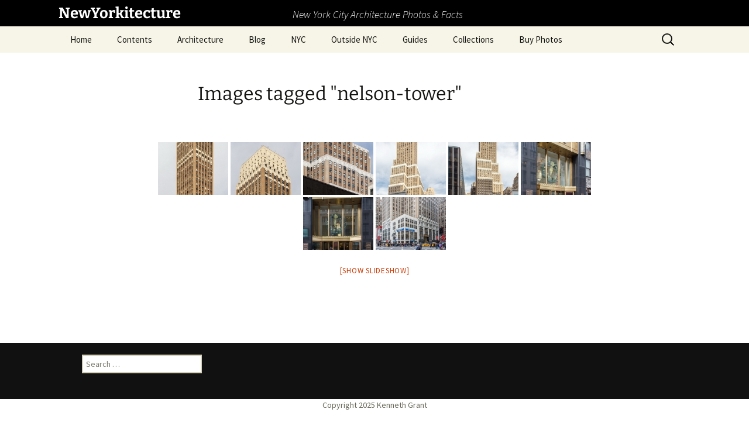

--- FILE ---
content_type: text/html; charset=UTF-8
request_url: https://www.newyorkitecture.com/ngg_tag/nelson-tower/nggallery/thumbnails
body_size: 16885
content:
<!DOCTYPE html>
<html lang="en-US">
<head>
	<meta charset="UTF-8">
	<meta name="viewport" content="width=device-width, initial-scale=1.0">
	<title>Nelson Tower | Picture tag | NewYorkitecture</title>
	<link rel="profile" href="https://gmpg.org/xfn/11">
	<link rel="pingback" href="https://www.newyorkitecture.com/xmlrpc.php">
	<meta name='robots' content='max-image-preview:large' />
<link rel='dns-prefetch' href='//www.newyorkitecture.com' />
<link rel='dns-prefetch' href='//cdn.jsdelivr.net' />
<link rel='dns-prefetch' href='//stats.wp.com' />
<link rel='dns-prefetch' href='//v0.wordpress.com' />
<link rel="alternate" type="application/rss+xml" title="NewYorkitecture &raquo; Feed" href="https://www.newyorkitecture.com/feed/" />
<link rel="alternate" type="application/rss+xml" title="NewYorkitecture &raquo; Comments Feed" href="https://www.newyorkitecture.com/comments/feed/" />
<link rel="alternate" type="application/rss+xml" title="NewYorkitecture &raquo; Nelson Tower Picture tag Feed" href="https://www.newyorkitecture.com/ngg_tag/nelson-tower/feed/" />
<link rel="alternate" title="oEmbed (JSON)" type="application/json+oembed" href="https://www.newyorkitecture.com/wp-json/oembed/1.0/embed?url" />
<link rel="alternate" title="oEmbed (XML)" type="text/xml+oembed" href="https://www.newyorkitecture.com/wp-json/oembed/1.0/embed?url&#038;format=xml" />
		<!-- This site uses the Google Analytics by MonsterInsights plugin v9.11.1 - Using Analytics tracking - https://www.monsterinsights.com/ -->
							<script src="//www.googletagmanager.com/gtag/js?id=G-PT14LTSHWN"  data-cfasync="false" data-wpfc-render="false" async></script>
			<script data-cfasync="false" data-wpfc-render="false">
				var mi_version = '9.11.1';
				var mi_track_user = true;
				var mi_no_track_reason = '';
								var MonsterInsightsDefaultLocations = {"page_location":"https:\/\/www.newyorkitecture.com\/ngg_tag\/nelson-tower\/"};
								if ( typeof MonsterInsightsPrivacyGuardFilter === 'function' ) {
					var MonsterInsightsLocations = (typeof MonsterInsightsExcludeQuery === 'object') ? MonsterInsightsPrivacyGuardFilter( MonsterInsightsExcludeQuery ) : MonsterInsightsPrivacyGuardFilter( MonsterInsightsDefaultLocations );
				} else {
					var MonsterInsightsLocations = (typeof MonsterInsightsExcludeQuery === 'object') ? MonsterInsightsExcludeQuery : MonsterInsightsDefaultLocations;
				}

								var disableStrs = [
										'ga-disable-G-PT14LTSHWN',
									];

				/* Function to detect opted out users */
				function __gtagTrackerIsOptedOut() {
					for (var index = 0; index < disableStrs.length; index++) {
						if (document.cookie.indexOf(disableStrs[index] + '=true') > -1) {
							return true;
						}
					}

					return false;
				}

				/* Disable tracking if the opt-out cookie exists. */
				if (__gtagTrackerIsOptedOut()) {
					for (var index = 0; index < disableStrs.length; index++) {
						window[disableStrs[index]] = true;
					}
				}

				/* Opt-out function */
				function __gtagTrackerOptout() {
					for (var index = 0; index < disableStrs.length; index++) {
						document.cookie = disableStrs[index] + '=true; expires=Thu, 31 Dec 2099 23:59:59 UTC; path=/';
						window[disableStrs[index]] = true;
					}
				}

				if ('undefined' === typeof gaOptout) {
					function gaOptout() {
						__gtagTrackerOptout();
					}
				}
								window.dataLayer = window.dataLayer || [];

				window.MonsterInsightsDualTracker = {
					helpers: {},
					trackers: {},
				};
				if (mi_track_user) {
					function __gtagDataLayer() {
						dataLayer.push(arguments);
					}

					function __gtagTracker(type, name, parameters) {
						if (!parameters) {
							parameters = {};
						}

						if (parameters.send_to) {
							__gtagDataLayer.apply(null, arguments);
							return;
						}

						if (type === 'event') {
														parameters.send_to = monsterinsights_frontend.v4_id;
							var hookName = name;
							if (typeof parameters['event_category'] !== 'undefined') {
								hookName = parameters['event_category'] + ':' + name;
							}

							if (typeof MonsterInsightsDualTracker.trackers[hookName] !== 'undefined') {
								MonsterInsightsDualTracker.trackers[hookName](parameters);
							} else {
								__gtagDataLayer('event', name, parameters);
							}
							
						} else {
							__gtagDataLayer.apply(null, arguments);
						}
					}

					__gtagTracker('js', new Date());
					__gtagTracker('set', {
						'developer_id.dZGIzZG': true,
											});
					if ( MonsterInsightsLocations.page_location ) {
						__gtagTracker('set', MonsterInsightsLocations);
					}
										__gtagTracker('config', 'G-PT14LTSHWN', {"forceSSL":"true"} );
										window.gtag = __gtagTracker;										(function () {
						/* https://developers.google.com/analytics/devguides/collection/analyticsjs/ */
						/* ga and __gaTracker compatibility shim. */
						var noopfn = function () {
							return null;
						};
						var newtracker = function () {
							return new Tracker();
						};
						var Tracker = function () {
							return null;
						};
						var p = Tracker.prototype;
						p.get = noopfn;
						p.set = noopfn;
						p.send = function () {
							var args = Array.prototype.slice.call(arguments);
							args.unshift('send');
							__gaTracker.apply(null, args);
						};
						var __gaTracker = function () {
							var len = arguments.length;
							if (len === 0) {
								return;
							}
							var f = arguments[len - 1];
							if (typeof f !== 'object' || f === null || typeof f.hitCallback !== 'function') {
								if ('send' === arguments[0]) {
									var hitConverted, hitObject = false, action;
									if ('event' === arguments[1]) {
										if ('undefined' !== typeof arguments[3]) {
											hitObject = {
												'eventAction': arguments[3],
												'eventCategory': arguments[2],
												'eventLabel': arguments[4],
												'value': arguments[5] ? arguments[5] : 1,
											}
										}
									}
									if ('pageview' === arguments[1]) {
										if ('undefined' !== typeof arguments[2]) {
											hitObject = {
												'eventAction': 'page_view',
												'page_path': arguments[2],
											}
										}
									}
									if (typeof arguments[2] === 'object') {
										hitObject = arguments[2];
									}
									if (typeof arguments[5] === 'object') {
										Object.assign(hitObject, arguments[5]);
									}
									if ('undefined' !== typeof arguments[1].hitType) {
										hitObject = arguments[1];
										if ('pageview' === hitObject.hitType) {
											hitObject.eventAction = 'page_view';
										}
									}
									if (hitObject) {
										action = 'timing' === arguments[1].hitType ? 'timing_complete' : hitObject.eventAction;
										hitConverted = mapArgs(hitObject);
										__gtagTracker('event', action, hitConverted);
									}
								}
								return;
							}

							function mapArgs(args) {
								var arg, hit = {};
								var gaMap = {
									'eventCategory': 'event_category',
									'eventAction': 'event_action',
									'eventLabel': 'event_label',
									'eventValue': 'event_value',
									'nonInteraction': 'non_interaction',
									'timingCategory': 'event_category',
									'timingVar': 'name',
									'timingValue': 'value',
									'timingLabel': 'event_label',
									'page': 'page_path',
									'location': 'page_location',
									'title': 'page_title',
									'referrer' : 'page_referrer',
								};
								for (arg in args) {
																		if (!(!args.hasOwnProperty(arg) || !gaMap.hasOwnProperty(arg))) {
										hit[gaMap[arg]] = args[arg];
									} else {
										hit[arg] = args[arg];
									}
								}
								return hit;
							}

							try {
								f.hitCallback();
							} catch (ex) {
							}
						};
						__gaTracker.create = newtracker;
						__gaTracker.getByName = newtracker;
						__gaTracker.getAll = function () {
							return [];
						};
						__gaTracker.remove = noopfn;
						__gaTracker.loaded = true;
						window['__gaTracker'] = __gaTracker;
					})();
									} else {
										console.log("");
					(function () {
						function __gtagTracker() {
							return null;
						}

						window['__gtagTracker'] = __gtagTracker;
						window['gtag'] = __gtagTracker;
					})();
									}
			</script>
							<!-- / Google Analytics by MonsterInsights -->
		<style id='wp-img-auto-sizes-contain-inline-css'>
img:is([sizes=auto i],[sizes^="auto," i]){contain-intrinsic-size:3000px 1500px}
/*# sourceURL=wp-img-auto-sizes-contain-inline-css */
</style>
<style id='wp-emoji-styles-inline-css'>

	img.wp-smiley, img.emoji {
		display: inline !important;
		border: none !important;
		box-shadow: none !important;
		height: 1em !important;
		width: 1em !important;
		margin: 0 0.07em !important;
		vertical-align: -0.1em !important;
		background: none !important;
		padding: 0 !important;
	}
/*# sourceURL=wp-emoji-styles-inline-css */
</style>
<style id='wp-block-library-inline-css'>
:root{--wp-block-synced-color:#7a00df;--wp-block-synced-color--rgb:122,0,223;--wp-bound-block-color:var(--wp-block-synced-color);--wp-editor-canvas-background:#ddd;--wp-admin-theme-color:#007cba;--wp-admin-theme-color--rgb:0,124,186;--wp-admin-theme-color-darker-10:#006ba1;--wp-admin-theme-color-darker-10--rgb:0,107,160.5;--wp-admin-theme-color-darker-20:#005a87;--wp-admin-theme-color-darker-20--rgb:0,90,135;--wp-admin-border-width-focus:2px}@media (min-resolution:192dpi){:root{--wp-admin-border-width-focus:1.5px}}.wp-element-button{cursor:pointer}:root .has-very-light-gray-background-color{background-color:#eee}:root .has-very-dark-gray-background-color{background-color:#313131}:root .has-very-light-gray-color{color:#eee}:root .has-very-dark-gray-color{color:#313131}:root .has-vivid-green-cyan-to-vivid-cyan-blue-gradient-background{background:linear-gradient(135deg,#00d084,#0693e3)}:root .has-purple-crush-gradient-background{background:linear-gradient(135deg,#34e2e4,#4721fb 50%,#ab1dfe)}:root .has-hazy-dawn-gradient-background{background:linear-gradient(135deg,#faaca8,#dad0ec)}:root .has-subdued-olive-gradient-background{background:linear-gradient(135deg,#fafae1,#67a671)}:root .has-atomic-cream-gradient-background{background:linear-gradient(135deg,#fdd79a,#004a59)}:root .has-nightshade-gradient-background{background:linear-gradient(135deg,#330968,#31cdcf)}:root .has-midnight-gradient-background{background:linear-gradient(135deg,#020381,#2874fc)}:root{--wp--preset--font-size--normal:16px;--wp--preset--font-size--huge:42px}.has-regular-font-size{font-size:1em}.has-larger-font-size{font-size:2.625em}.has-normal-font-size{font-size:var(--wp--preset--font-size--normal)}.has-huge-font-size{font-size:var(--wp--preset--font-size--huge)}.has-text-align-center{text-align:center}.has-text-align-left{text-align:left}.has-text-align-right{text-align:right}.has-fit-text{white-space:nowrap!important}#end-resizable-editor-section{display:none}.aligncenter{clear:both}.items-justified-left{justify-content:flex-start}.items-justified-center{justify-content:center}.items-justified-right{justify-content:flex-end}.items-justified-space-between{justify-content:space-between}.screen-reader-text{border:0;clip-path:inset(50%);height:1px;margin:-1px;overflow:hidden;padding:0;position:absolute;width:1px;word-wrap:normal!important}.screen-reader-text:focus{background-color:#ddd;clip-path:none;color:#444;display:block;font-size:1em;height:auto;left:5px;line-height:normal;padding:15px 23px 14px;text-decoration:none;top:5px;width:auto;z-index:100000}html :where(.has-border-color){border-style:solid}html :where([style*=border-top-color]){border-top-style:solid}html :where([style*=border-right-color]){border-right-style:solid}html :where([style*=border-bottom-color]){border-bottom-style:solid}html :where([style*=border-left-color]){border-left-style:solid}html :where([style*=border-width]){border-style:solid}html :where([style*=border-top-width]){border-top-style:solid}html :where([style*=border-right-width]){border-right-style:solid}html :where([style*=border-bottom-width]){border-bottom-style:solid}html :where([style*=border-left-width]){border-left-style:solid}html :where(img[class*=wp-image-]){height:auto;max-width:100%}:where(figure){margin:0 0 1em}html :where(.is-position-sticky){--wp-admin--admin-bar--position-offset:var(--wp-admin--admin-bar--height,0px)}@media screen and (max-width:600px){html :where(.is-position-sticky){--wp-admin--admin-bar--position-offset:0px}}

/*# sourceURL=wp-block-library-inline-css */
</style><style id='global-styles-inline-css'>
:root{--wp--preset--aspect-ratio--square: 1;--wp--preset--aspect-ratio--4-3: 4/3;--wp--preset--aspect-ratio--3-4: 3/4;--wp--preset--aspect-ratio--3-2: 3/2;--wp--preset--aspect-ratio--2-3: 2/3;--wp--preset--aspect-ratio--16-9: 16/9;--wp--preset--aspect-ratio--9-16: 9/16;--wp--preset--color--black: #000000;--wp--preset--color--cyan-bluish-gray: #abb8c3;--wp--preset--color--white: #fff;--wp--preset--color--pale-pink: #f78da7;--wp--preset--color--vivid-red: #cf2e2e;--wp--preset--color--luminous-vivid-orange: #ff6900;--wp--preset--color--luminous-vivid-amber: #fcb900;--wp--preset--color--light-green-cyan: #7bdcb5;--wp--preset--color--vivid-green-cyan: #00d084;--wp--preset--color--pale-cyan-blue: #8ed1fc;--wp--preset--color--vivid-cyan-blue: #0693e3;--wp--preset--color--vivid-purple: #9b51e0;--wp--preset--color--dark-gray: #141412;--wp--preset--color--red: #bc360a;--wp--preset--color--medium-orange: #db572f;--wp--preset--color--light-orange: #ea9629;--wp--preset--color--yellow: #fbca3c;--wp--preset--color--dark-brown: #220e10;--wp--preset--color--medium-brown: #722d19;--wp--preset--color--light-brown: #eadaa6;--wp--preset--color--beige: #e8e5ce;--wp--preset--color--off-white: #f7f5e7;--wp--preset--gradient--vivid-cyan-blue-to-vivid-purple: linear-gradient(135deg,rgb(6,147,227) 0%,rgb(155,81,224) 100%);--wp--preset--gradient--light-green-cyan-to-vivid-green-cyan: linear-gradient(135deg,rgb(122,220,180) 0%,rgb(0,208,130) 100%);--wp--preset--gradient--luminous-vivid-amber-to-luminous-vivid-orange: linear-gradient(135deg,rgb(252,185,0) 0%,rgb(255,105,0) 100%);--wp--preset--gradient--luminous-vivid-orange-to-vivid-red: linear-gradient(135deg,rgb(255,105,0) 0%,rgb(207,46,46) 100%);--wp--preset--gradient--very-light-gray-to-cyan-bluish-gray: linear-gradient(135deg,rgb(238,238,238) 0%,rgb(169,184,195) 100%);--wp--preset--gradient--cool-to-warm-spectrum: linear-gradient(135deg,rgb(74,234,220) 0%,rgb(151,120,209) 20%,rgb(207,42,186) 40%,rgb(238,44,130) 60%,rgb(251,105,98) 80%,rgb(254,248,76) 100%);--wp--preset--gradient--blush-light-purple: linear-gradient(135deg,rgb(255,206,236) 0%,rgb(152,150,240) 100%);--wp--preset--gradient--blush-bordeaux: linear-gradient(135deg,rgb(254,205,165) 0%,rgb(254,45,45) 50%,rgb(107,0,62) 100%);--wp--preset--gradient--luminous-dusk: linear-gradient(135deg,rgb(255,203,112) 0%,rgb(199,81,192) 50%,rgb(65,88,208) 100%);--wp--preset--gradient--pale-ocean: linear-gradient(135deg,rgb(255,245,203) 0%,rgb(182,227,212) 50%,rgb(51,167,181) 100%);--wp--preset--gradient--electric-grass: linear-gradient(135deg,rgb(202,248,128) 0%,rgb(113,206,126) 100%);--wp--preset--gradient--midnight: linear-gradient(135deg,rgb(2,3,129) 0%,rgb(40,116,252) 100%);--wp--preset--gradient--autumn-brown: linear-gradient(135deg, rgba(226,45,15,1) 0%, rgba(158,25,13,1) 100%);--wp--preset--gradient--sunset-yellow: linear-gradient(135deg, rgba(233,139,41,1) 0%, rgba(238,179,95,1) 100%);--wp--preset--gradient--light-sky: linear-gradient(135deg,rgba(228,228,228,1.0) 0%,rgba(208,225,252,1.0) 100%);--wp--preset--gradient--dark-sky: linear-gradient(135deg,rgba(0,0,0,1.0) 0%,rgba(56,61,69,1.0) 100%);--wp--preset--font-size--small: 13px;--wp--preset--font-size--medium: 20px;--wp--preset--font-size--large: 36px;--wp--preset--font-size--x-large: 42px;--wp--preset--spacing--20: 0.44rem;--wp--preset--spacing--30: 0.67rem;--wp--preset--spacing--40: 1rem;--wp--preset--spacing--50: 1.5rem;--wp--preset--spacing--60: 2.25rem;--wp--preset--spacing--70: 3.38rem;--wp--preset--spacing--80: 5.06rem;--wp--preset--shadow--natural: 6px 6px 9px rgba(0, 0, 0, 0.2);--wp--preset--shadow--deep: 12px 12px 50px rgba(0, 0, 0, 0.4);--wp--preset--shadow--sharp: 6px 6px 0px rgba(0, 0, 0, 0.2);--wp--preset--shadow--outlined: 6px 6px 0px -3px rgb(255, 255, 255), 6px 6px rgb(0, 0, 0);--wp--preset--shadow--crisp: 6px 6px 0px rgb(0, 0, 0);}:where(.is-layout-flex){gap: 0.5em;}:where(.is-layout-grid){gap: 0.5em;}body .is-layout-flex{display: flex;}.is-layout-flex{flex-wrap: wrap;align-items: center;}.is-layout-flex > :is(*, div){margin: 0;}body .is-layout-grid{display: grid;}.is-layout-grid > :is(*, div){margin: 0;}:where(.wp-block-columns.is-layout-flex){gap: 2em;}:where(.wp-block-columns.is-layout-grid){gap: 2em;}:where(.wp-block-post-template.is-layout-flex){gap: 1.25em;}:where(.wp-block-post-template.is-layout-grid){gap: 1.25em;}.has-black-color{color: var(--wp--preset--color--black) !important;}.has-cyan-bluish-gray-color{color: var(--wp--preset--color--cyan-bluish-gray) !important;}.has-white-color{color: var(--wp--preset--color--white) !important;}.has-pale-pink-color{color: var(--wp--preset--color--pale-pink) !important;}.has-vivid-red-color{color: var(--wp--preset--color--vivid-red) !important;}.has-luminous-vivid-orange-color{color: var(--wp--preset--color--luminous-vivid-orange) !important;}.has-luminous-vivid-amber-color{color: var(--wp--preset--color--luminous-vivid-amber) !important;}.has-light-green-cyan-color{color: var(--wp--preset--color--light-green-cyan) !important;}.has-vivid-green-cyan-color{color: var(--wp--preset--color--vivid-green-cyan) !important;}.has-pale-cyan-blue-color{color: var(--wp--preset--color--pale-cyan-blue) !important;}.has-vivid-cyan-blue-color{color: var(--wp--preset--color--vivid-cyan-blue) !important;}.has-vivid-purple-color{color: var(--wp--preset--color--vivid-purple) !important;}.has-black-background-color{background-color: var(--wp--preset--color--black) !important;}.has-cyan-bluish-gray-background-color{background-color: var(--wp--preset--color--cyan-bluish-gray) !important;}.has-white-background-color{background-color: var(--wp--preset--color--white) !important;}.has-pale-pink-background-color{background-color: var(--wp--preset--color--pale-pink) !important;}.has-vivid-red-background-color{background-color: var(--wp--preset--color--vivid-red) !important;}.has-luminous-vivid-orange-background-color{background-color: var(--wp--preset--color--luminous-vivid-orange) !important;}.has-luminous-vivid-amber-background-color{background-color: var(--wp--preset--color--luminous-vivid-amber) !important;}.has-light-green-cyan-background-color{background-color: var(--wp--preset--color--light-green-cyan) !important;}.has-vivid-green-cyan-background-color{background-color: var(--wp--preset--color--vivid-green-cyan) !important;}.has-pale-cyan-blue-background-color{background-color: var(--wp--preset--color--pale-cyan-blue) !important;}.has-vivid-cyan-blue-background-color{background-color: var(--wp--preset--color--vivid-cyan-blue) !important;}.has-vivid-purple-background-color{background-color: var(--wp--preset--color--vivid-purple) !important;}.has-black-border-color{border-color: var(--wp--preset--color--black) !important;}.has-cyan-bluish-gray-border-color{border-color: var(--wp--preset--color--cyan-bluish-gray) !important;}.has-white-border-color{border-color: var(--wp--preset--color--white) !important;}.has-pale-pink-border-color{border-color: var(--wp--preset--color--pale-pink) !important;}.has-vivid-red-border-color{border-color: var(--wp--preset--color--vivid-red) !important;}.has-luminous-vivid-orange-border-color{border-color: var(--wp--preset--color--luminous-vivid-orange) !important;}.has-luminous-vivid-amber-border-color{border-color: var(--wp--preset--color--luminous-vivid-amber) !important;}.has-light-green-cyan-border-color{border-color: var(--wp--preset--color--light-green-cyan) !important;}.has-vivid-green-cyan-border-color{border-color: var(--wp--preset--color--vivid-green-cyan) !important;}.has-pale-cyan-blue-border-color{border-color: var(--wp--preset--color--pale-cyan-blue) !important;}.has-vivid-cyan-blue-border-color{border-color: var(--wp--preset--color--vivid-cyan-blue) !important;}.has-vivid-purple-border-color{border-color: var(--wp--preset--color--vivid-purple) !important;}.has-vivid-cyan-blue-to-vivid-purple-gradient-background{background: var(--wp--preset--gradient--vivid-cyan-blue-to-vivid-purple) !important;}.has-light-green-cyan-to-vivid-green-cyan-gradient-background{background: var(--wp--preset--gradient--light-green-cyan-to-vivid-green-cyan) !important;}.has-luminous-vivid-amber-to-luminous-vivid-orange-gradient-background{background: var(--wp--preset--gradient--luminous-vivid-amber-to-luminous-vivid-orange) !important;}.has-luminous-vivid-orange-to-vivid-red-gradient-background{background: var(--wp--preset--gradient--luminous-vivid-orange-to-vivid-red) !important;}.has-very-light-gray-to-cyan-bluish-gray-gradient-background{background: var(--wp--preset--gradient--very-light-gray-to-cyan-bluish-gray) !important;}.has-cool-to-warm-spectrum-gradient-background{background: var(--wp--preset--gradient--cool-to-warm-spectrum) !important;}.has-blush-light-purple-gradient-background{background: var(--wp--preset--gradient--blush-light-purple) !important;}.has-blush-bordeaux-gradient-background{background: var(--wp--preset--gradient--blush-bordeaux) !important;}.has-luminous-dusk-gradient-background{background: var(--wp--preset--gradient--luminous-dusk) !important;}.has-pale-ocean-gradient-background{background: var(--wp--preset--gradient--pale-ocean) !important;}.has-electric-grass-gradient-background{background: var(--wp--preset--gradient--electric-grass) !important;}.has-midnight-gradient-background{background: var(--wp--preset--gradient--midnight) !important;}.has-small-font-size{font-size: var(--wp--preset--font-size--small) !important;}.has-medium-font-size{font-size: var(--wp--preset--font-size--medium) !important;}.has-large-font-size{font-size: var(--wp--preset--font-size--large) !important;}.has-x-large-font-size{font-size: var(--wp--preset--font-size--x-large) !important;}
/*# sourceURL=global-styles-inline-css */
</style>

<style id='classic-theme-styles-inline-css'>
/*! This file is auto-generated */
.wp-block-button__link{color:#fff;background-color:#32373c;border-radius:9999px;box-shadow:none;text-decoration:none;padding:calc(.667em + 2px) calc(1.333em + 2px);font-size:1.125em}.wp-block-file__button{background:#32373c;color:#fff;text-decoration:none}
/*# sourceURL=/wp-includes/css/classic-themes.min.css */
</style>
<link rel='stylesheet' id='ngg_trigger_buttons-css' href='https://www.newyorkitecture.com/wp-content/plugins/nextgen-gallery/static/GalleryDisplay/trigger_buttons.css?ver=4.0.3' media='all' />
<link rel='stylesheet' id='photocrati-nextgen_pro_lightbox-0-css' href='https://www.newyorkitecture.com/wp-content/plugins/nextgen-gallery-pro/static/Lightbox/style.css?ver=4.0.3' media='all' />
<link rel='stylesheet' id='photocrati-nextgen_pro_lightbox-1-css' href='https://www.newyorkitecture.com/wp-content/plugins/nextgen-gallery-pro/static/Lightbox/theme/galleria.nextgen_pro_lightbox.css?ver=4.0.3' media='all' />
<link rel='stylesheet' id='fontawesome_v4_shim_style-css' href='https://www.newyorkitecture.com/wp-content/plugins/nextgen-gallery/static/FontAwesome/css/v4-shims.min.css?ver=0da3dde7529ffa6de6b319c63d53df71' media='all' />
<link rel='stylesheet' id='fontawesome-css' href='https://www.newyorkitecture.com/wp-content/plugins/nextgen-gallery/static/FontAwesome/css/all.min.css?ver=0da3dde7529ffa6de6b319c63d53df71' media='all' />
<link rel='stylesheet' id='ngg-pro-add-to-cart-css' href='https://www.newyorkitecture.com/wp-content/plugins/nextgen-gallery-pro/static/Commerce/AddToCartSidebar/style.css?ver=3.99.0' media='all' />
<link rel='stylesheet' id='animations.css-css' href='https://www.newyorkitecture.com/wp-content/plugins/nextgen-gallery-pro/static/Display/Animations/animate.min.css?ver=4.1.1' media='all' />
<link rel='stylesheet' id='nextgen_pagination_style-css' href='https://www.newyorkitecture.com/wp-content/plugins/nextgen-gallery/static/GalleryDisplay/pagination_style.css?ver=4.0.3' media='all' />
<link rel='stylesheet' id='nextgen_basic_thumbnails_style-css' href='https://www.newyorkitecture.com/wp-content/plugins/nextgen-gallery/static/Thumbnails/nextgen_basic_thumbnails.css?ver=4.0.3' media='all' />
<link rel='stylesheet' id='photocrati-image_protection-css-css' href='https://www.newyorkitecture.com/wp-content/plugins/nextgen-gallery-pro/static/Display/ImageProtection/style.css?ver=0da3dde7529ffa6de6b319c63d53df71' media='all' />
<link rel='stylesheet' id='twentythirteen-fonts-css' href='https://www.newyorkitecture.com/wp-content/themes/twentythirteen/fonts/source-sans-pro-plus-bitter.css?ver=20230328' media='all' />
<link rel='stylesheet' id='genericons-css' href='https://www.newyorkitecture.com/wp-content/plugins/jetpack/_inc/genericons/genericons/genericons.css?ver=3.1' media='all' />
<link rel='stylesheet' id='twentythirteen-style-css' href='https://www.newyorkitecture.com/wp-content/themes/twentythirteen/style.css?ver=20251202' media='all' />
<link rel='stylesheet' id='twentythirteen-block-style-css' href='https://www.newyorkitecture.com/wp-content/themes/twentythirteen/css/blocks.css?ver=20240520' media='all' />
<link rel='stylesheet' id='jetpack-subscriptions-css' href='https://www.newyorkitecture.com/wp-content/plugins/jetpack/_inc/build/subscriptions/subscriptions.min.css?ver=15.4' media='all' />
<link rel='stylesheet' id='tablepress-default-css' href='https://www.newyorkitecture.com/wp-content/plugins/tablepress/css/build/default.css?ver=3.2.6' media='all' />
<script src="https://www.newyorkitecture.com/wp-content/plugins/google-analytics-for-wordpress/assets/js/frontend-gtag.min.js?ver=9.11.1" id="monsterinsights-frontend-script-js" async data-wp-strategy="async"></script>
<script data-cfasync="false" data-wpfc-render="false" id='monsterinsights-frontend-script-js-extra'>var monsterinsights_frontend = {"js_events_tracking":"true","download_extensions":"doc,pdf,ppt,zip,xls,docx,pptx,xlsx","inbound_paths":"[]","home_url":"https:\/\/www.newyorkitecture.com","hash_tracking":"false","v4_id":"G-PT14LTSHWN"};</script>
<script src="https://www.newyorkitecture.com/wp-includes/js/jquery/jquery.min.js?ver=3.7.1" id="jquery-core-js"></script>
<script src="https://www.newyorkitecture.com/wp-includes/js/jquery/jquery-migrate.min.js?ver=3.4.1" id="jquery-migrate-js"></script>
<script id="photocrati_ajax-js-extra">
var photocrati_ajax = {"url":"https://www.newyorkitecture.com/index.php?photocrati_ajax=1","rest_url":"https://www.newyorkitecture.com/wp-json/","wp_home_url":"https://www.newyorkitecture.com","wp_site_url":"https://www.newyorkitecture.com","wp_root_url":"https://www.newyorkitecture.com","wp_plugins_url":"https://www.newyorkitecture.com/wp-content/plugins","wp_content_url":"https://www.newyorkitecture.com/wp-content","wp_includes_url":"https://www.newyorkitecture.com/wp-includes/","ngg_param_slug":"nggallery","rest_nonce":"e07b25e9be"};
//# sourceURL=photocrati_ajax-js-extra
</script>
<script src="https://www.newyorkitecture.com/wp-content/plugins/nextgen-gallery/static/Legacy/ajax.min.js?ver=4.0.3" id="photocrati_ajax-js"></script>
<script src="https://www.newyorkitecture.com/wp-content/plugins/nextgen-gallery/static/FontAwesome/js/v4-shims.min.js?ver=5.3.1" id="fontawesome_v4_shim-js"></script>
<script defer crossorigin="anonymous" data-auto-replace-svg="false" data-keep-original-source="false" data-search-pseudo-elements src="https://www.newyorkitecture.com/wp-content/plugins/nextgen-gallery/static/FontAwesome/js/all.min.js?ver=5.3.1" id="fontawesome-js"></script>
<script src="https://cdn.jsdelivr.net/npm/js-cookie@2.2.0/src/js.cookie.min.js?ver=2.2.0" id="js-cookie-js"></script>
<script src="https://www.newyorkitecture.com/wp-content/plugins/nextgen-gallery-pro/static/Commerce/lib/sprintf.js?ver=0da3dde7529ffa6de6b319c63d53df71" id="sprintf-js"></script>
<script src="https://www.newyorkitecture.com/wp-content/plugins/nextgen-gallery-pro/static/DisplayTypes/Galleria/galleria-1.6.1.js?ver=1.6.1" id="ngg_galleria-js"></script>
<script src="https://www.newyorkitecture.com/wp-content/plugins/nextgen-gallery-pro/static/DisplayTypes/Galleria/ngg_galleria.js?ver=3.31.3" id="ngg_galleria_init-js"></script>
<script src="https://www.newyorkitecture.com/wp-content/plugins/nextgen-gallery/static/Thumbnails/nextgen_basic_thumbnails.js?ver=4.0.3" id="nextgen_basic_thumbnails_script-js"></script>
<script src="https://www.newyorkitecture.com/wp-content/plugins/nextgen-gallery-pro/static/Display/ImageProtection/pressure.js?ver=0da3dde7529ffa6de6b319c63d53df71" id="pressure-js"></script>
<script id="photocrati-image_protection-js-js-extra">
var photocrati_image_protection_global = {"enabled":"0"};
//# sourceURL=photocrati-image_protection-js-js-extra
</script>
<script src="https://www.newyorkitecture.com/wp-content/plugins/nextgen-gallery-pro/static/Display/ImageProtection/main.js?ver=2.2.0" id="photocrati-image_protection-js-js"></script>
<script src="https://www.newyorkitecture.com/wp-content/themes/twentythirteen/js/functions.js?ver=20250727" id="twentythirteen-script-js" defer data-wp-strategy="defer"></script>
<link rel="https://api.w.org/" href="https://www.newyorkitecture.com/wp-json/" /><link rel="alternate" title="JSON" type="application/json" href="https://www.newyorkitecture.com/wp-json/wp/v2/posts/0" /><link rel="EditURI" type="application/rsd+xml" title="RSD" href="https://www.newyorkitecture.com/xmlrpc.php?rsd" />

	<style>img#wpstats{display:none}</style>
			<style type="text/css" id="twentythirteen-header-css">
		.site-header {
		background: url(https://www.newyorkitecture.com/wp-content/themes/twentythirteen/images/headers/circle.png) no-repeat scroll top;
		background-size: 1600px auto;
	}
	@media (max-width: 767px) {
		.site-header {
			background-size: 768px auto;
		}
	}
	@media (max-width: 359px) {
		.site-header {
			background-size: 360px auto;
		}
	}
			</style>
	
<!-- Jetpack Open Graph Tags -->
<meta property="og:type" content="article" />
<meta property="og:title" content="Images tagged &quot;nelson-tower&quot;" />
<meta property="og:description" content="Visit the post for more." />
<meta property="article:published_time" content="2026-01-17T08:25:42+00:00" />
<meta property="article:modified_time" content="-001-11-30T00:00:00+00:00" />
<meta property="og:site_name" content="NewYorkitecture" />
<meta property="og:image" content="https://www.newyorkitecture.com/wp-content/uploads/2018/09/cropped-favicon2-1.jpg" />
<meta property="og:image:width" content="512" />
<meta property="og:image:height" content="512" />
<meta property="og:image:alt" content="" />
<meta property="og:locale" content="en_US" />
<meta name="twitter:site" content="@NewYorkitecture" />
<meta name="twitter:text:title" content="Images tagged &quot;nelson-tower&quot;" />
<meta name="twitter:card" content="summary" />
<meta name="twitter:description" content="Visit the post for more." />

<!-- End Jetpack Open Graph Tags -->
<link rel="icon" href="https://www.newyorkitecture.com/wp-content/uploads/2018/09/cropped-favicon2-1-200x200.jpg" sizes="32x32" />
<link rel="icon" href="https://www.newyorkitecture.com/wp-content/uploads/2018/09/cropped-favicon2-1-200x200.jpg" sizes="192x192" />
<link rel="apple-touch-icon" href="https://www.newyorkitecture.com/wp-content/uploads/2018/09/cropped-favicon2-1-200x200.jpg" />
<meta name="msapplication-TileImage" content="https://www.newyorkitecture.com/wp-content/uploads/2018/09/cropped-favicon2-1.jpg" />
		<style id="wp-custom-css">
			/*
Welcome to Custom CSS!

CSS (Cascading Style Sheets) is a kind of code that tells the browser how
to render a web page. You may delete these comments and get started with
your customizations.

By default, your stylesheet will be loaded after the theme stylesheets,
which means that your rules can take precedence and override the theme CSS
rules. Just write here what you want to change, you don't need to copy all
your theme's stylesheet content.
*/
span.author {
	content: ".";
}

header#masthead {
	height: 90px;
	background: #000000;
}

header#masthead .site-title {
	position: absolute;
	top: 10px;
	font-size: 1.6rem;
	color: #ffffff;
	padding: 0;
}

.site-description {
	position: absolute;
	top: 14px;
	left: 500px;
	font-size: 1.1rem;
	color: #ffffff;
	padding: 0;
}

#colophon {
	background-color: #fff !important;
}

a[href^="http://www.amazon.com/"], a[href^="https://www.amazon.com/"]  {
	font-weight:bold;
}
a[href^="http://www.amazon.com/"]:after, a[href^="https://www.amazon.com/"]:after {
	content: " (As an Amazon Associate I earn from qualifying purchases)";
	white-space: pre-wrap;
	font-style: italic;
	font-size: .70em;
	font-weight: normal;
	color: #000;
}



.site-footer .site-info {
	display: block !important;
	background-color: #fff !important;
	border-bottom: 40px solid #fff;
	padding: 0 !important;
}

.site-header .home-link {
	min-height: 45px;
	padding: 0;
	color: #ffffff;
}

.error404 .page-title:before {
	display: none;
}

.error404 .page-title {
	padding: 30px;
	text-align: left;
}

/*  primary menu modification   */
#menu-primary .current-menu-item {
	background-color: #fff;
}

.site-footer .sidebar-container {
	background-color: #111111 !important;
	padding: 0 !important;
	margin: 0 !important;
}

.aside#text-2, .aside#search-2 {
	padding: 0 20px;
}

#amz {
	position: relative;
	margin-top: -40px;
	margin-bottom: 40px;
	padding-bottom: 20px;
	color: #bbb;
	background: #111;
	letter-spacing: .1em;
}

#amz a {
	color: #bc360a;
	background: #111;
}

.amz-book-paragraph {
	min-height: 260px;
}

iframe.amz-left {
	float: left;
	margin: 0 10px 0 0;
}

iframe.amz-right {
	float: right;
	margin: 0 0 0 10px;
}

#contact-form-78 {
	line-height: .9rem;
}

#contact-form-78 label.radio {
	display: inline-block;
	padding: 5px 7px;
}

#contact-form-78 div.clear-form {
	display: none;
}

.site-info {
	display: none;
}

.home-slide-label {
	font-size: 18px;
	line-height: 18px;
	margin: 0 0 -12px;
	padding: 0;
}

.home-slide-label .paren {
	display: inline-block;
	font-size: .8em;
	font-style: italic;
	padding-left: 3em;
}

#HomeList {
	position: relative;
	top: 0;
}

#featured-image img {
	position: relative;
	top: 14px;
}

.entry-content {
	max-width: 60%;
}

.home .entry-content {
	max-width: 51%;
}

.home .lcp_catlist {
	padding: 0 !important;
}

div.sharedaddy {
	position: absolute;
	bottom: 130px;
}

.single div.entry-meta {
	position: absolute;
	margin: 0 -31% !important;
	width: 100% !important;
	max-width: 100% !important;
	bottom: 70px;
	border-top: 1px solid #333;
	font-size: 12px;
}

article .entry-thumbnail {
	display: none;
}

div.entry-meta span.categories-links:before {
	content: " You may also be interested in:";
}

p.lead {
	font-weight: bold;
	font-size: 1.1rem;
	-webkit-hyphens: none;
	-moz-hyphens: none;
	-ms-hyphens: none;
	hyphens: none;
}

/*
div.entry-meta .date {
	display: none;
}
*/
/*  *******************  special formatting for blog pages  ******************      */
body.category-blog header.archive-header {
	display: none;
}

body.category-blog div.entry-meta:before {
	display: none;
}

body.category-blog div.entry-meta span.categories-links {
	display: none;
}

body.category-blog div.entry-meta span.date {
	display: block !important;
}

/* .slideshow & .edit CLASS are used at Page level; #slideshowbox and #edit ID are used at post level  */
.slideshow {
	position: relative;
	top: 0;
	left: 0;
	padding-bottom: 0;
}

.slideshow h3 {
	display: none;
}

.ngg-imagebrowser-desc {
	position: relative;
	top: -2.5rem;
	text-align: center;
}

div.ngg-trigger-buttons:before {
	font-size: 1.1em;
	content: "full screen";
	color: #000 !important;
}

i.ngg-trigger {
	font-size: 2em;
	color: #000 !important;
}

div#slideshowbox {
	padding-bottom: 0;
	border-bottom: 1px solid #333;
	margin-bottom: 8px;
}

.caption-right {
	text-align: right;
	font-style: italic;
	font-size: .9rem;
}

.caption-left {
	text-align: left;
	font-style: italic;
	font-size: .9rem;
}

.caption-center {
	text-align: center;
	font-style: italic;
	font-size: .9rem;
}

.back, .next, .counter {
	position: relative;
	top: 1rem;
}

.slideshow-separator {
	position: relative;
	top: 0;
	left: 0;
	padding-bottom: 0;
	border-bottom: 1px solid #333;
}

.entry-title {
	position: relative;
	top: 10px;
}

.home .entry-title {
	display: none;
}

/* .slideshow & .edit CLASS are used at Page level; #slideshowbox and #edit ID are used at post level  */
.edit {
	position: relative;
	top: 0;
	left: 0;
	-webkit-hyphens: none;
	-moz-hyphens: none;
	-ms-hyphens: none;
	hyphens: none;
}

/* .slideshow & .edit CLASS are used at Page level; #slideshowbox and #edit ID are used at post level  */
#edit {
	position: relative;
	max-width: 80%;
	margin-left: auto;
	margin-right: auto;
	margin-bottom: 110px;
	-webkit-hyphens: none;
	-moz-hyphens: none;
	-ms-hyphens: none;
	hyphens: none;
}

#editWide {
	position: relative;
	max-width: 85%;
	margin-left: auto;
	margin-right: auto;
	margin-bottom: 110px;
	-webkit-hyphens: none;
	-moz-hyphens: none;
	-ms-hyphens: none;
	hyphens: none;
}

#editExtraWide {
	position: relative;
	max-width: 100%;
	margin-left: auto;
	margin-right: auto;
	margin-bottom: 110px;
	-webkit-hyphens: none;
	-moz-hyphens: none;
	-ms-hyphens: none;
	hyphens: none;
}

#edit p:first-child {
	font-weight: bold;
	font-size: 1.1rem;
	-webkit-hyphens: none;
	-moz-hyphens: none;
	-ms-hyphens: none;
	hyphens: none;
}

ul.resourceLinks li.A {
	list-style-type: none;
	color: #009;
	margin-left: -16px;
	font-weight: bold;
	font-size: .9em;
}

table#Landmarks {
	width: 100%;
	color: #334;
	border-bottom: 30px solid #fff;
}

#Landmarks tr {
}

#Landmarks tr td {
	margin-top: 2px !important;
	font-size: 1.1em;
	line-height: 1.1em;
	border-bottom: 1px solid #ddd !important;
	padding: 5px 3px !important;
}

#Landmarks tr.bold td {
	font-weight: bold;
	font-size: 1em;
	color: #000;
	background: #bbc;
	padding: 6px 0 6px 3px;
	border: 1px solid #fff;
}

#Landmarks tr.bold td.A {
	width: 60px !important;
}

div.AltGalleryID {
	width: 115%;
}

.wpDataTables {
	font-size: .8rem;
}

.wpDataTables th {
	padding: 2px 5px;
	line-height: 1.4;
	vertical-align: middle !important;
}

.wpDataTables td {
	padding: 2px 5px;
	line-height: 1.4;
	vertical-align: top !important;
}

.wpDataTables a.next {
	bottom: auto;
	top: auto;
}

.wdtscroll {
	width: 4000px;
	overflow: scroll;
}

.currentname, .aka, .architect {
	min-width: 200px;
}

.landmark {
	width: 60px !important;
	min-width: 60px;
	max-width: 60px;
	text-align: center;
}

.no, .altno, .url, .yearbuilt, .primarygalleryid, .altgalleryid {
	min-width: 60px;
	max-width: 60px !important;
	padding: 3px !important;
}

.street, .altstreet {
	padding: 3px !important;
}

.locality {
	min-width: 100px;
}

.neighborhood, .street, .altstreet, .style, .currentuse, .sourcearchive, .galleryarchive, .project {
	min-width: 150px;
}

div.AltGalleryID th.locality, div.AltGalleryID td.locality,
div.AltGalleryID th.neighborhood, div.AltGalleryID td.neighborhood,
div.AltGalleryID th.altno, div.AltGalleryID td.altno,
div.AltGalleryID th.altstreet, div.AltGalleryID td.altstreet,
div.AltGalleryID th.currentuse, div.AltGalleryID td.currentuse,
div.AltGalleryID th.primarygalleryid, div.AltGalleryID td.primarygalleryid,
div.AltGalleryID th.altgalleryid, div.AltGalleryID td.altgalleryid,
div.AltGalleryID th.sourcearchive, div.AltGalleryID td.sourcearchive,
div.AltGalleryID th.galleryarchive, div.AltGalleryID td.galleryarchive,
div.AltGalleryID th.project, div.AltGalleryID td.project,
div.AltGalleryID th.aka, div.AltGalleryID td.aka,
div.AltGalleryID th.style, div.AltGalleryID td.style,
div.AltGalleryID tfoot {
	display: none;
}

table.building_list {
	margin-bottom: 25px;
	line-height: 1.4;
}

th.building, td.building {
	width: 50%;
	padding: 2px;
	margin: 0;
	vertical-align: top;
}

table.building_list th.building span.LM {
	font-weight: normal !important;
	text-transform: none !important;
}

.building_list td.L::before {
	content: "\25C9\A0";
	font-size: .8rem;
}

.building_list th.year, .building_list td.year {
	width: 5%;
	padding: 2px 4px;
	margin: 0;
	vertical-align: top;
}

.building_list th.architect, .building_list td.architect {
	width: 40%;
	padding: 2px;
	margin: 0;
	vertical-align: top;
}

.building_list tr:nth-child(odd) {
	background-color: #b5bfb5;
}

.building_list td.sub {
	padding: 4px;
	font-size: 1.2rem;
	font-weight: bold;
}

a.define {
	text-decoration: none;
	display: inline-block;
	color: #000;
	border-bottom: 1px dotted #bc360a;
}

.SmCaps {
	font-variant: small-caps;
}

blockquote {
	font-weight: bold;
	padding: 5px 15px 0;
	border: 1px solid #bc360a;
	margin: 0 0 15px;
}

p.blockquote2 {
	padding: 0 40px 0 20px;
	color: #115511;
}

h5.art {
	border: 1px dotted #bc360a;
	padding: 3px;
	width: 40%;
	margin-left: auto;
	margin-right: auto;
	text-align: center;
}

h5.art::before {
	content: "photo prints available: ";
	color: #222;
}

blockquote p {
	font-size: .8em;
	margin-bottom: 8px;
}

.edit h1, header.entry-header h1 {
	font-size: 2rem;
}

.super {
	font-size: .8rem;
	vertical-align: super;
}

.ColLeft {
	position: relative;
	width: 45%;
	float: left;
	vertical-align: top;
}

.ColRight {
	position: relative;
	width: 45%;
	float: right;
	vertical-align: top;
}

.preamble_1 {
	clear: both;
	font-weight: bold;
	margin-bottom: -10px;
}

.preamble_1 h1 {
	padding: 10px 0 0;
	border-top: 1px solid #333;
}

.preamble_2 {
	font-weight: normal;
}

.sitemap {
	position: relative;
	width: 100%;
	top: 40px;
	left: 0;
	padding: 0;
}

.menupage {
	position: relative;
	top: 40px;
	margin-left: auto;
	margin-right: auto;
	padding: 0;
}

div#wp-realtime-sitemap-posts, div#wp-realtime-sitemap-tags {
	width: 100%;
	clear: both;
	margin: 20px 0;
	padding: 20px 0;
}

div#wp-realtime-sitemap-posts h3, .home div#wp-realtime-sitemap-tags h3 {
	font-size: 1.6em;
	text-transform: uppercase;
	color: #333;
	border-top: 2px solid #333;
	margin-top: 15px;
}

#wp-realtime-sitemap-posts a, #wp-realtime-sitemap-tags a {
	color: #000;
	text-decoration: none;
}

#wp-realtime-sitemap-posts a:hover, #wp-realtime-sitemap-tags a:hover {
	text-decoration: underline;
	color: #c00;
}

#wp-realtime-sitemap-posts ul {
	margin: 0;
	padding-left: 5px;
	padding-bottom: 12px;
}

#wp-realtime-sitemap-posts ul li {
	position: relative;
	display: block;
	list-style: none;
	font-size: 1.1rem;
	font-weight: bold;
}

#wp-realtime-sitemap-posts ul li ul li {
	display: inline-block;
	font-size: .9rem;
	font-weight: normal;
	text-transform: capitalize;
	margin-top: -2px;
	vertical-align: middle;
}

#wp-realtime-sitemap-posts ul li ul li a {
	display: block;
	width: 195px;
	background-color: #f7f5e7;
	border: 1px solid #fff;
	-webkit-hyphens: none;
	-moz-hyphens: none;
	-ms-hyphens: none;
	hyphens: none;
}

#wp-realtime-sitemap-tags ul {
	margin: 0;
	padding-left: 5px;
}

#wp-realtime-sitemap-tags a {
	text-decoration: none;
}

#wp-realtime-sitemap-tags ul li {
	display: inline-block;
	font-size: .9rem;
	font-weight: normal;
	text-transform: capitalize;
	margin-top: -2px;
}

#wp-realtime-sitemap-tags ul li a {
	display: block;
	width: 155px;
	background-color: #f7f5e7;
	border: 1px solid #fff;
	-webkit-hyphens: none;
	-moz-hyphens: none;
	-ms-hyphens: none;
	hyphens: none;
}

div.inventory h2, div.sitemap h2 {
	font-size: 1.6em;
	text-transform: uppercase;
	color: #333;
	border-top: 1px solid #333;
}

div.inventory {
	padding: 20px 0;
	margin: 0;
}

div.inventory h3 {
	font-size: 1.2rem;
	color: #333;
	margin: 0;
	padding: 12px 0 0;
}

ul.inventory {
	list-style-type: none;
	padding-left: 5px;
	margin: 0;
}

ul.inventory li {
	display: block;
	width: 195px;
	background-color: #f7f5e7;
	border: 2px solid #fff;
	float: left;
	width: 195px;
	margin: -2px 0 0;
	font-size: 90%;
	font-weight: 400;
	font-family: "Open Sans", Helvetica, Arial, sans-serif;
	color: #000;
}

ul.menu-list li {
	width: 152px;
	padding: 0 0 2px;
	display: block;
	float: left;
	border: 1px solid #ddd;
	background-color: #f5f4f4;
	margin: 0 15px 15px 0;
	height: 132px;
}

ul.menu-list li a {
	text-decoration: none;
	color: #000;
}

ul.menu-list li a:hover {
	text-decoration: underline;
	color: #bc360a;
}

ul.menu-list h6 {
	font-size: 12px;
	margin: -20px 4px 0;
	height: 48px;
	line-height: 1rem;
}

ul.menu-list p {
	margin: 0;
	padding: 0;
}

ul.menu-list img {
	padding: 0;
	margin: 0;
	max-height: 150px;
	max-width: 150px;
}

ul.index-menu-list li {
	width: 200px;
	padding: 0 0 4px;
	display: block;
	float: left;
	border: 1px solid #eeeeee;
	margin: 0 15px 15px 0;
	height: 50px;
}

ul.index-menu-list li a {
	text-decoration: none;
	color: #000;
}

ul.index-menu-list li a:hover {
	text-decoration: underline;
	color: #c00;
}

ul.index-menu-list h6 {
	margin: -20px 4px 0;
	height: 50px;
	line-height: 1rem;
}

ul.index-menu-list p {
	margin: 0;
	padding: 0;
}

ul.index-menu-list h3 {
	clear: both;
}

.clear {
	clear: both;
}

/* category lists */
ul.lcp_catlist {
	margin-left: -40px !important;
}

#HomeList ul.lcp_catlist {
	margin-left: -2px !important;
	margin-top: -8px;
}

#HomeList ul.lcp_catlist li:last-child {
	margin-bottom: 10px;
}

ul.lcp_catlist li {
	display: block;
	position: relative;
	width: 159px;
	height: 140px;
	padding: 0;
	margin: 2px;
	background-color: #fff;
	list-style-type: none;
	float: left;
	border: 1px solid #eee;
	overflow: hidden;
	font-family: Bitter, Georgia, serif;
	font-size: 12px;
	font-weight: normal;
	line-height: 1rem;
	-webkit-hyphens: none;
	-moz-hyphens: none;
	-ms-hyphens: none;
	hyphens: none;
}

h4.lcp_post {
	display: block;
	position: relative;
	top: 0;
	z-index: 100;
	color: #fff !important;
	background: #404045;
	opacity: 1;
	font-family: Bitter, Georgia, serif;
	font-size: 12px;
	font-weight: normal;
	line-height: 1rem;
	padding: 6px 2px;
	width: 159px;
	margin: -4px 0 0 !important;
	-webkit-hyphens: none;
	-moz-hyphens: none;
	-ms-hyphens: none;
	hyphens: none;
}

h3.catListTitle {
	clear: both;
	padding-top: 20px;
	margin-bottom: 0;
	padding-bottom: 0;
}

ul.lcp_catlist li a:first-child {
	display: block;
	width:180px;
	color: #111 !important;
	background: #fff;
	z-index: 100;
}

ul.lcp_catlist li a:nth-child(2) {
	display: block;
	width: 150px;
	color: #111 !important;
	}

a.tnail_link {
	display: block;
	width: 159px !important;
	height: 140px !important;
}

ul.lcp_catlist li img {
	display: block;
	position: absolute;
	bottom: 0 !important;
	padding: 0 !important;
	margin: 0 !important;
	border: 0 !important;
	z-index:0;
}

div.sharedaddy {
	display:block;
	position:relative;
	bottom:0;
}
a.imprint {
	display: none !important;
}

div.site-info::before {
	content: "Copyright 2025 Kenneth Grant";
	margin: 0,0,0,0;
}

@media print {
	body, #main, #page, #primary, #content, article, .entry-content, #slideshowbox, #edit {
		width: 110% !important;
		position: relative;
		left: 0;
		margin-left: 0;
		padding-left: 0;
	}
	
	.entry-meta {
		display: none;
	}
}
		</style>
		</head>

<body class="wp-singular -template-default page page-id- page-parent wp-embed-responsive wp-theme-twentythirteen single-author no-avatars">
		<div id="page" class="hfeed site">
		<a class="screen-reader-text skip-link" href="#content">
			Skip to content		</a>
		<header id="masthead" class="site-header">
						<a class="home-link" href="https://www.newyorkitecture.com/" rel="home" >
									<h1 class="site-title">NewYorkitecture</h1>
													<h2 class="site-description">New York City Architecture Photos &amp; Facts</h2>
							</a>

			<div id="navbar" class="navbar">
				<nav id="site-navigation" class="navigation main-navigation">
					<button class="menu-toggle">Menu</button>
					<div class="menu-primary-container"><ul id="primary-menu" class="nav-menu"><li id="menu-item-80" class="menu-item menu-item-type-post_type menu-item-object-page menu-item-home menu-item-80"><a href="https://www.newyorkitecture.com/">Home</a></li>
<li id="menu-item-91" class="menu-item menu-item-type-post_type menu-item-object-page menu-item-91"><a href="https://www.newyorkitecture.com/new/" title="Table of Contents">Contents</a></li>
<li id="menu-item-81" class="menu-item menu-item-type-post_type menu-item-object-page menu-item-81"><a href="https://www.newyorkitecture.com/architecture/" title="Architects, Architecture, Architectural Elements">Architecture</a></li>
<li id="menu-item-19594" class="menu-item menu-item-type-post_type menu-item-object-page menu-item-19594"><a href="https://www.newyorkitecture.com/blog/">Blog</a></li>
<li id="menu-item-19595" class="menu-item menu-item-type-post_type menu-item-object-page menu-item-19595"><a href="https://www.newyorkitecture.com/nyc/" title="The five boroughs of New York">NYC</a></li>
<li id="menu-item-19596" class="menu-item menu-item-type-post_type menu-item-object-page menu-item-19596"><a href="https://www.newyorkitecture.com/outside-nyc/" title="Buffalo, Las Vegas, New Jersey, Philadelphia, Washington">Outside NYC</a></li>
<li id="menu-item-88" class="menu-item menu-item-type-post_type menu-item-object-page menu-item-88"><a href="https://www.newyorkitecture.com/guides/" title="Resources for exploring this site, New York, and Architecture">Guides</a></li>
<li id="menu-item-90" class="menu-item menu-item-type-post_type menu-item-object-page menu-item-90"><a href="https://www.newyorkitecture.com/collections/" title="Neighborhoods and Special Interests">Collections</a></li>
<li id="menu-item-87" class="menu-item menu-item-type-post_type menu-item-object-page menu-item-87"><a href="https://www.newyorkitecture.com/buy-photos/" title="License images or buy prints / cards">Buy Photos</a></li>
</ul></div>					<form role="search" method="get" class="search-form" action="https://www.newyorkitecture.com/">
				<label>
					<span class="screen-reader-text">Search for:</span>
					<input type="search" class="search-field" placeholder="Search &hellip;" value="" name="s" />
				</label>
				<input type="submit" class="search-submit" value="Search" />
			</form>				</nav><!-- #site-navigation -->
			</div><!-- #navbar -->
		</header><!-- #masthead -->

		<div id="main" class="site-main">

	<div id="primary" class="content-area">
		<div id="content" class="site-content" role="main">

			
				<article id="post-0" class="post-0 page type-page status-publish hentry">
					<header class="entry-header">
						
						<h1 class="entry-title">Images tagged &quot;nelson-tower&quot;</h1>
					</header><!-- .entry-header -->

					<div class="entry-content">
						<!-- default-view.php -->
<div
	class="ngg-galleryoverview default-view
	 ngg-ajax-pagination-none	"
	id="ngg-gallery-f054950e9b1b7410556bfadfb1d2dcc2-1">

		<!-- Thumbnails -->
				<div id="ngg-image-0" class="ngg-gallery-thumbnail-box
											"
			>
						<div class="ngg-gallery-thumbnail">
			<a href="https://www.newyorkitecture.com/wp-content/gallery/nelson-tower/IMG_6363_resize.jpg"
				title=""
				data-src="https://www.newyorkitecture.com/wp-content/gallery/nelson-tower/IMG_6363_resize.jpg"
				data-thumbnail="https://www.newyorkitecture.com/wp-content/gallery/nelson-tower/thumbs/thumbs_IMG_6363_resize.jpg"
				data-image-id="2918"
				data-title="IMG_6363_resize.jpg"
				data-description=""
				data-image-slug="img_6363_resize-jpg"
				class='nextgen_pro_lightbox' data-nplmodal-gallery-id='f054950e9b1b7410556bfadfb1d2dcc2' data-ngg-protect="1">
				<img
					title="IMG_6363_resize.jpg"
					alt="IMG_6363_resize.jpg"
					src="https://www.newyorkitecture.com/wp-content/gallery/nelson-tower/thumbs/thumbs_IMG_6363_resize.jpg"
					width="120"
					height="90"
					style="max-width:100%;"
				/>
			</a>
		</div>
							</div>
			
				<div id="ngg-image-1" class="ngg-gallery-thumbnail-box
											"
			>
						<div class="ngg-gallery-thumbnail">
			<a href="https://www.newyorkitecture.com/wp-content/gallery/nelson-tower/IMG_6366_resize.jpg"
				title=""
				data-src="https://www.newyorkitecture.com/wp-content/gallery/nelson-tower/IMG_6366_resize.jpg"
				data-thumbnail="https://www.newyorkitecture.com/wp-content/gallery/nelson-tower/thumbs/thumbs_IMG_6366_resize.jpg"
				data-image-id="2919"
				data-title="IMG_6366_resize.jpg"
				data-description=""
				data-image-slug="img_6366_resize-jpg"
				class='nextgen_pro_lightbox' data-nplmodal-gallery-id='f054950e9b1b7410556bfadfb1d2dcc2' data-ngg-protect="1">
				<img
					title="IMG_6366_resize.jpg"
					alt="IMG_6366_resize.jpg"
					src="https://www.newyorkitecture.com/wp-content/gallery/nelson-tower/thumbs/thumbs_IMG_6366_resize.jpg"
					width="120"
					height="90"
					style="max-width:100%;"
				/>
			</a>
		</div>
							</div>
			
				<div id="ngg-image-2" class="ngg-gallery-thumbnail-box
											"
			>
						<div class="ngg-gallery-thumbnail">
			<a href="https://www.newyorkitecture.com/wp-content/gallery/nelson-tower/IMG_6367_resize.jpg"
				title=""
				data-src="https://www.newyorkitecture.com/wp-content/gallery/nelson-tower/IMG_6367_resize.jpg"
				data-thumbnail="https://www.newyorkitecture.com/wp-content/gallery/nelson-tower/thumbs/thumbs_IMG_6367_resize.jpg"
				data-image-id="2920"
				data-title="IMG_6367_resize.jpg"
				data-description=""
				data-image-slug="img_6367_resize-jpg"
				class='nextgen_pro_lightbox' data-nplmodal-gallery-id='f054950e9b1b7410556bfadfb1d2dcc2' data-ngg-protect="1">
				<img
					title="IMG_6367_resize.jpg"
					alt="IMG_6367_resize.jpg"
					src="https://www.newyorkitecture.com/wp-content/gallery/nelson-tower/thumbs/thumbs_IMG_6367_resize.jpg"
					width="120"
					height="90"
					style="max-width:100%;"
				/>
			</a>
		</div>
							</div>
			
				<div id="ngg-image-3" class="ngg-gallery-thumbnail-box
											"
			>
						<div class="ngg-gallery-thumbnail">
			<a href="https://www.newyorkitecture.com/wp-content/gallery/nelson-tower/IMG_6371_resize.jpg"
				title="Nelson Tower&#039;s distinct white crown is visible from throughout the Garment District."
				data-src="https://www.newyorkitecture.com/wp-content/gallery/nelson-tower/IMG_6371_resize.jpg"
				data-thumbnail="https://www.newyorkitecture.com/wp-content/gallery/nelson-tower/thumbs/thumbs_IMG_6371_resize.jpg"
				data-image-id="2921"
				data-title="Nelson Tower&#039;s distinct white crown is visible from throughout the Garment District."
				data-description="Nelson Tower&#039;s distinct white crown is visible from throughout the Garment District."
				data-image-slug="img_6371_resize-jpg"
				class='nextgen_pro_lightbox' data-nplmodal-gallery-id='f054950e9b1b7410556bfadfb1d2dcc2' data-ngg-protect="1">
				<img
					title="Nelson Tower&#039;s distinct white crown is visible from throughout the Garment District."
					alt="Nelson Tower&#039;s distinct white crown is visible from throughout the Garment District."
					src="https://www.newyorkitecture.com/wp-content/gallery/nelson-tower/thumbs/thumbs_IMG_6371_resize.jpg"
					width="120"
					height="90"
					style="max-width:100%;"
				/>
			</a>
		</div>
							</div>
			
				<div id="ngg-image-4" class="ngg-gallery-thumbnail-box
											"
			>
						<div class="ngg-gallery-thumbnail">
			<a href="https://www.newyorkitecture.com/wp-content/gallery/nelson-tower/IMG_6380_resize.jpg"
				title=""
				data-src="https://www.newyorkitecture.com/wp-content/gallery/nelson-tower/IMG_6380_resize.jpg"
				data-thumbnail="https://www.newyorkitecture.com/wp-content/gallery/nelson-tower/thumbs/thumbs_IMG_6380_resize.jpg"
				data-image-id="2922"
				data-title="IMG_6380_resize.jpg"
				data-description=""
				data-image-slug="img_6380_resize-jpg"
				class='nextgen_pro_lightbox' data-nplmodal-gallery-id='f054950e9b1b7410556bfadfb1d2dcc2' data-ngg-protect="1">
				<img
					title="IMG_6380_resize.jpg"
					alt="IMG_6380_resize.jpg"
					src="https://www.newyorkitecture.com/wp-content/gallery/nelson-tower/thumbs/thumbs_IMG_6380_resize.jpg"
					width="120"
					height="90"
					style="max-width:100%;"
				/>
			</a>
		</div>
							</div>
			
				<div id="ngg-image-5" class="ngg-gallery-thumbnail-box
											"
			>
						<div class="ngg-gallery-thumbnail">
			<a href="https://www.newyorkitecture.com/wp-content/gallery/nelson-tower/IMG_6420_resize.jpg"
				title="Seventh Avenue main entrance."
				data-src="https://www.newyorkitecture.com/wp-content/gallery/nelson-tower/IMG_6420_resize.jpg"
				data-thumbnail="https://www.newyorkitecture.com/wp-content/gallery/nelson-tower/thumbs/thumbs_IMG_6420_resize.jpg"
				data-image-id="2923"
				data-title="Seventh Avenue main entrance."
				data-description="Seventh Avenue main entrance."
				data-image-slug="img_6420_resize-jpg"
				class='nextgen_pro_lightbox' data-nplmodal-gallery-id='f054950e9b1b7410556bfadfb1d2dcc2' data-ngg-protect="1">
				<img
					title="Seventh Avenue main entrance."
					alt="Seventh Avenue main entrance."
					src="https://www.newyorkitecture.com/wp-content/gallery/nelson-tower/thumbs/thumbs_IMG_6420_resize.jpg"
					width="120"
					height="90"
					style="max-width:100%;"
				/>
			</a>
		</div>
							</div>
			
				<div id="ngg-image-6" class="ngg-gallery-thumbnail-box
											"
			>
						<div class="ngg-gallery-thumbnail">
			<a href="https://www.newyorkitecture.com/wp-content/gallery/nelson-tower/IMG_6422_resize.jpg"
				title=""
				data-src="https://www.newyorkitecture.com/wp-content/gallery/nelson-tower/IMG_6422_resize.jpg"
				data-thumbnail="https://www.newyorkitecture.com/wp-content/gallery/nelson-tower/thumbs/thumbs_IMG_6422_resize.jpg"
				data-image-id="2924"
				data-title="IMG_6422_resize.jpg"
				data-description=""
				data-image-slug="img_6422_resize-jpg"
				class='nextgen_pro_lightbox' data-nplmodal-gallery-id='f054950e9b1b7410556bfadfb1d2dcc2' data-ngg-protect="1">
				<img
					title="IMG_6422_resize.jpg"
					alt="IMG_6422_resize.jpg"
					src="https://www.newyorkitecture.com/wp-content/gallery/nelson-tower/thumbs/thumbs_IMG_6422_resize.jpg"
					width="120"
					height="90"
					style="max-width:100%;"
				/>
			</a>
		</div>
							</div>
			
				<div id="ngg-image-7" class="ngg-gallery-thumbnail-box
											"
			>
						<div class="ngg-gallery-thumbnail">
			<a href="https://www.newyorkitecture.com/wp-content/gallery/nelson-tower/IMG_6426_resize.jpg"
				title=""
				data-src="https://www.newyorkitecture.com/wp-content/gallery/nelson-tower/IMG_6426_resize.jpg"
				data-thumbnail="https://www.newyorkitecture.com/wp-content/gallery/nelson-tower/thumbs/thumbs_IMG_6426_resize.jpg"
				data-image-id="2925"
				data-title="IMG_6426_resize.jpg"
				data-description=""
				data-image-slug="img_6426_resize-jpg"
				class='nextgen_pro_lightbox' data-nplmodal-gallery-id='f054950e9b1b7410556bfadfb1d2dcc2' data-ngg-protect="1">
				<img
					title="IMG_6426_resize.jpg"
					alt="IMG_6426_resize.jpg"
					src="https://www.newyorkitecture.com/wp-content/gallery/nelson-tower/thumbs/thumbs_IMG_6426_resize.jpg"
					width="120"
					height="90"
					style="max-width:100%;"
				/>
			</a>
		</div>
							</div>
			
	
	<br style="clear: both" />

		<div class="slideshowlink">
		<a href='https://www.newyorkitecture.com/ngg_tag/nelson-tower/nggallery/slideshow'>[Show slideshow]</a>

	</div>
	
		<!-- Pagination -->
		<div class='ngg-clear'></div>	</div>

											</div><!-- .entry-content -->

					<footer class="entry-meta">
											</footer><!-- .entry-meta -->
				</article><!-- #post -->

				
<div id="comments" class="comments-area">

	
	
</div><!-- #comments -->
			
		</div><!-- #content -->
	</div><!-- #primary -->


		</div><!-- #main -->
		<footer id="colophon" class="site-footer">
				<div id="secondary" class="sidebar-container" role="complementary">
		<div class="widget-area">
			<aside id="search-2" class="widget widget_search"><form role="search" method="get" class="search-form" action="https://www.newyorkitecture.com/">
				<label>
					<span class="screen-reader-text">Search for:</span>
					<input type="search" class="search-field" placeholder="Search &hellip;" value="" name="s" />
				</label>
				<input type="submit" class="search-submit" value="Search" />
			</form></aside>		</div><!-- .widget-area -->
	</div><!-- #secondary -->

			<div class="site-info">
												<a href="https://wordpress.org/" class="imprint">
					Proudly powered by WordPress				</a>
			</div><!-- .site-info -->
		</footer><!-- #colophon -->
	</div><!-- #page -->

	<script type="speculationrules">
{"prefetch":[{"source":"document","where":{"and":[{"href_matches":"/*"},{"not":{"href_matches":["/wp-*.php","/wp-admin/*","/wp-content/uploads/*","/wp-content/*","/wp-content/plugins/*","/wp-content/themes/twentythirteen/*","/*\\?(.+)"]}},{"not":{"selector_matches":"a[rel~=\"nofollow\"]"}},{"not":{"selector_matches":".no-prefetch, .no-prefetch a"}}]},"eagerness":"conservative"}]}
</script>
<script id="ngg_common-js-extra">
var galleries = {};
galleries.gallery_f054950e9b1b7410556bfadfb1d2dcc2 = {"__defaults_set":null,"ID":"f054950e9b1b7410556bfadfb1d2dcc2","album_ids":[],"container_ids":["nelson-tower"],"display":"","display_settings":{"display_view":"default-view.php","images_per_page":"20","number_of_columns":0,"thumbnail_width":120,"thumbnail_height":90,"show_all_in_lightbox":0,"ajax_pagination":0,"use_imagebrowser_effect":0,"template":"","display_no_images_error":1,"disable_pagination":0,"show_slideshow_link":1,"slideshow_link_text":"[Show slideshow]","override_thumbnail_settings":0,"thumbnail_quality":"100","thumbnail_crop":1,"thumbnail_watermark":0,"ngg_triggers_display":"never","use_lightbox_effect":true,"is_ecommerce_enabled":false,"ngg_proofing_display":false},"display_type":"photocrati-nextgen_basic_thumbnails","effect_code":null,"entity_ids":[],"excluded_container_ids":[],"exclusions":[],"gallery_ids":[],"id":"f054950e9b1b7410556bfadfb1d2dcc2","ids":null,"image_ids":[],"images_list_count":null,"inner_content":null,"is_album_gallery":null,"maximum_entity_count":500,"order_by":"sortorder","order_direction":"ASC","returns":"included","skip_excluding_globally_excluded_images":null,"slug":"nelson-tower","sortorder":[],"source":"tags","src":"","tag_ids":[],"tagcloud":false,"transient_id":null};
galleries.gallery_f054950e9b1b7410556bfadfb1d2dcc2.wordpress_page_root = false;
var nextgen_lightbox_settings = {"static_path":"https:\/\/www.newyorkitecture.com\/wp-content\/plugins\/nextgen-gallery\/static\/Lightbox\/{placeholder}","context":"nextgen_images"};
galleries.gallery_f054950e9b1b7410556bfadfb1d2dcc2.captions_enabled = false;
var nextgen_pro_lightbox_authentication = {"nonce":"e07b25e9be"};
var nextgen_lightbox_settings = {"static_path":"https:\/\/www.newyorkitecture.com\/wp-content\/plugins\/nextgen-gallery\/static\/Lightbox\/{placeholder}","context":"nextgen_images"};
galleries.gallery_f054950e9b1b7410556bfadfb1d2dcc2.images_list = [{"image":"https:\/\/www.newyorkitecture.com\/wp-content\/gallery\/nelson-tower\/IMG_6363_resize.jpg","srcsets":{"original":"https:\/\/www.newyorkitecture.com\/wp-content\/gallery\/nelson-tower\/IMG_6363_resize.jpg"},"use_hdpi":false,"title":"IMG_6363_resize.jpg","description":"","image_id":2918,"thumb":"https:\/\/www.newyorkitecture.com\/wp-content\/gallery\/nelson-tower\/thumbs\/thumbs_IMG_6363_resize.jpg","width":499,"height":952,"full_image":"https:\/\/www.newyorkitecture.com\/wp-content\/gallery\/nelson-tower\/IMG_6363_resize.jpg","full_use_hdpi":false,"full_srcsets":{"original":"https:\/\/www.newyorkitecture.com\/wp-content\/gallery\/nelson-tower\/IMG_6363_resize.jpg"},"thumb_dimensions":{"width":120,"height":90}},{"image":"https:\/\/www.newyorkitecture.com\/wp-content\/gallery\/nelson-tower\/IMG_6366_resize.jpg","srcsets":{"original":"https:\/\/www.newyorkitecture.com\/wp-content\/gallery\/nelson-tower\/IMG_6366_resize.jpg"},"use_hdpi":false,"title":"IMG_6366_resize.jpg","description":"","image_id":2919,"thumb":"https:\/\/www.newyorkitecture.com\/wp-content\/gallery\/nelson-tower\/thumbs\/thumbs_IMG_6366_resize.jpg","width":1291,"height":952,"full_image":"https:\/\/www.newyorkitecture.com\/wp-content\/gallery\/nelson-tower\/IMG_6366_resize.jpg","full_use_hdpi":false,"full_srcsets":{"original":"https:\/\/www.newyorkitecture.com\/wp-content\/gallery\/nelson-tower\/IMG_6366_resize.jpg"},"thumb_dimensions":{"width":120,"height":90}},{"image":"https:\/\/www.newyorkitecture.com\/wp-content\/gallery\/nelson-tower\/IMG_6367_resize.jpg","srcsets":{"original":"https:\/\/www.newyorkitecture.com\/wp-content\/gallery\/nelson-tower\/IMG_6367_resize.jpg"},"use_hdpi":false,"title":"IMG_6367_resize.jpg","description":"","image_id":2920,"thumb":"https:\/\/www.newyorkitecture.com\/wp-content\/gallery\/nelson-tower\/thumbs\/thumbs_IMG_6367_resize.jpg","width":1281,"height":952,"full_image":"https:\/\/www.newyorkitecture.com\/wp-content\/gallery\/nelson-tower\/IMG_6367_resize.jpg","full_use_hdpi":false,"full_srcsets":{"original":"https:\/\/www.newyorkitecture.com\/wp-content\/gallery\/nelson-tower\/IMG_6367_resize.jpg"},"thumb_dimensions":{"width":120,"height":90}},{"image":"https:\/\/www.newyorkitecture.com\/wp-content\/gallery\/nelson-tower\/IMG_6371_resize.jpg","srcsets":{"original":"https:\/\/www.newyorkitecture.com\/wp-content\/gallery\/nelson-tower\/IMG_6371_resize.jpg"},"use_hdpi":false,"title":"Nelson Tower's distinct white crown is visible from throughout the Garment District.","description":"Nelson Tower's distinct white crown is visible from throughout the Garment District.","image_id":2921,"thumb":"https:\/\/www.newyorkitecture.com\/wp-content\/gallery\/nelson-tower\/thumbs\/thumbs_IMG_6371_resize.jpg","width":467,"height":952,"full_image":"https:\/\/www.newyorkitecture.com\/wp-content\/gallery\/nelson-tower\/IMG_6371_resize.jpg","full_use_hdpi":false,"full_srcsets":{"original":"https:\/\/www.newyorkitecture.com\/wp-content\/gallery\/nelson-tower\/IMG_6371_resize.jpg"},"thumb_dimensions":{"width":120,"height":90}},{"image":"https:\/\/www.newyorkitecture.com\/wp-content\/gallery\/nelson-tower\/IMG_6380_resize.jpg","srcsets":{"original":"https:\/\/www.newyorkitecture.com\/wp-content\/gallery\/nelson-tower\/IMG_6380_resize.jpg"},"use_hdpi":false,"title":"IMG_6380_resize.jpg","description":"","image_id":2922,"thumb":"https:\/\/www.newyorkitecture.com\/wp-content\/gallery\/nelson-tower\/thumbs\/thumbs_IMG_6380_resize.jpg","width":485,"height":952,"full_image":"https:\/\/www.newyorkitecture.com\/wp-content\/gallery\/nelson-tower\/IMG_6380_resize.jpg","full_use_hdpi":false,"full_srcsets":{"original":"https:\/\/www.newyorkitecture.com\/wp-content\/gallery\/nelson-tower\/IMG_6380_resize.jpg"},"thumb_dimensions":{"width":120,"height":90}},{"image":"https:\/\/www.newyorkitecture.com\/wp-content\/gallery\/nelson-tower\/IMG_6420_resize.jpg","srcsets":{"original":"https:\/\/www.newyorkitecture.com\/wp-content\/gallery\/nelson-tower\/IMG_6420_resize.jpg"},"use_hdpi":false,"title":"Seventh Avenue main entrance.","description":"Seventh Avenue main entrance.","image_id":2923,"thumb":"https:\/\/www.newyorkitecture.com\/wp-content\/gallery\/nelson-tower\/thumbs\/thumbs_IMG_6420_resize.jpg","width":575,"height":952,"full_image":"https:\/\/www.newyorkitecture.com\/wp-content\/gallery\/nelson-tower\/IMG_6420_resize.jpg","full_use_hdpi":false,"full_srcsets":{"original":"https:\/\/www.newyorkitecture.com\/wp-content\/gallery\/nelson-tower\/IMG_6420_resize.jpg"},"thumb_dimensions":{"width":120,"height":90}},{"image":"https:\/\/www.newyorkitecture.com\/wp-content\/gallery\/nelson-tower\/IMG_6422_resize.jpg","srcsets":{"original":"https:\/\/www.newyorkitecture.com\/wp-content\/gallery\/nelson-tower\/IMG_6422_resize.jpg"},"use_hdpi":false,"title":"IMG_6422_resize.jpg","description":"","image_id":2924,"thumb":"https:\/\/www.newyorkitecture.com\/wp-content\/gallery\/nelson-tower\/thumbs\/thumbs_IMG_6422_resize.jpg","width":625,"height":952,"full_image":"https:\/\/www.newyorkitecture.com\/wp-content\/gallery\/nelson-tower\/IMG_6422_resize.jpg","full_use_hdpi":false,"full_srcsets":{"original":"https:\/\/www.newyorkitecture.com\/wp-content\/gallery\/nelson-tower\/IMG_6422_resize.jpg"},"thumb_dimensions":{"width":120,"height":90}},{"image":"https:\/\/www.newyorkitecture.com\/wp-content\/gallery\/nelson-tower\/IMG_6426_resize.jpg","srcsets":{"original":"https:\/\/www.newyorkitecture.com\/wp-content\/gallery\/nelson-tower\/IMG_6426_resize.jpg"},"use_hdpi":false,"title":"IMG_6426_resize.jpg","description":"","image_id":2925,"thumb":"https:\/\/www.newyorkitecture.com\/wp-content\/gallery\/nelson-tower\/thumbs\/thumbs_IMG_6426_resize.jpg","width":1377,"height":952,"full_image":"https:\/\/www.newyorkitecture.com\/wp-content\/gallery\/nelson-tower\/IMG_6426_resize.jpg","full_use_hdpi":false,"full_srcsets":{"original":"https:\/\/www.newyorkitecture.com\/wp-content\/gallery\/nelson-tower\/IMG_6426_resize.jpg"},"thumb_dimensions":{"width":120,"height":90}}];
galleries.gallery_f054950e9b1b7410556bfadfb1d2dcc2.images_list_limit = "100";
galleries.gallery_f054950e9b1b7410556bfadfb1d2dcc2.images_list_count = 8;
//# sourceURL=ngg_common-js-extra
</script>
<script src="https://www.newyorkitecture.com/wp-content/plugins/nextgen-gallery/static/GalleryDisplay/common.js?ver=4.0.3" id="ngg_common-js"></script>
<script id="ngg_common-js-after">
var nggLastTimeoutVal = 1000;

            var nggRetryFailedImage = function(img) {
                setTimeout(function(){
                    img.src = img.src;
                }, nggLastTimeoutVal);

                nggLastTimeoutVal += 500;
            }

            var nggLastTimeoutVal = 1000;

            var nggRetryFailedImage = function(img) {
                setTimeout(function(){
                    img.src = img.src;
                }, nggLastTimeoutVal);

                nggLastTimeoutVal += 500;
            }
//# sourceURL=ngg_common-js-after
</script>
<script id="ngg_lightbox_context-js-extra">
var nplModalSettings = {"style":"","background_color":"#000000","sidebar_background_color":"","sidebar_button_color":"","sidebar_button_background":"","carousel_background_color":"#000000","carousel_text_color":"","overlay_icon_color":"","icon_color":"","icon_background_enabled":"0","icon_background_rounded":"1","icon_background":"","padding":"0","padding_unit":"px","image_crop":"false","image_pan":"1","enable_fullscreen":"0","enable_comments":"0","display_comments":"0","enable_sharing":"0","facebook_app_id":"","enable_twitter_cards":"0","twitter_username":"","display_carousel":"1","display_captions":"1","enable_carousel":"always","display_cart":0,"transition_effect":"slide","transition_speed":"0.4","slideshow_speed":"5","interaction_pause":"1","enable_routing":"0","router_slug":"gallery","localize_limit":"100","touch_transition_effect":"slide","is_front_page":0,"share_url":"https:\/\/www.newyorkitecture.com\/nextgen-share\/{gallery_id}\/{image_id}\/{named_size}","wp_site_url":"https:\/\/www.newyorkitecture.com","protect_images":true,"i18n":{"toggle_social_sidebar":"Toggle social sidebar","play_pause":"Play \/ Pause","toggle_fullsize":"Toggle fullsize","toggle_image_info":"Toggle image info","close_window":"Close window","share":{"twitter":"Share on Twitter","facebook":"Share on Facebook","pinterest":"Share on Pinterest"}}};
//# sourceURL=ngg_lightbox_context-js-extra
</script>
<script src="https://www.newyorkitecture.com/wp-content/plugins/nextgen-gallery/static/Lightbox/lightbox_context.js?ver=4.0.3" id="ngg_lightbox_context-js"></script>
<script src="https://www.newyorkitecture.com/wp-includes/js/underscore.min.js?ver=1.13.7" id="underscore-js"></script>
<script src="https://www.newyorkitecture.com/wp-content/plugins/nextgen-gallery-pro/static/Lightbox/parsesrcset.js?ver=4.0.3" id="photocrati-nextgen_pro_lightbox-1-js"></script>
<script src="https://www.newyorkitecture.com/wp-content/plugins/nextgen-gallery-pro/static/Lightbox/nextgen_pro_lightbox.js?ver=4.0.3" id="photocrati-nextgen_pro_lightbox-3-js"></script>
<script src="https://www.newyorkitecture.com/wp-content/plugins/nextgen-gallery-pro/static/Lightbox/theme/galleria.nextgen_pro_lightbox.js?ver=4.0.3" id="photocrati-nextgen_pro_lightbox-4-js"></script>
<script id="ngg-pro-lightbox-ecommerce-overrides-js-extra">
var ngg_add_to_cart_templates = {"add_to_cart_download_item":"\u003Ctd class='nggpl-quantity_field nggpl-download-quantity_field'\u003E\n\t\u003Cdiv class='nggpl-quantity_field_wrapper'\u003E\n\t\t\u003Cbutton class=\"nggpl-add-download-button\"\n\t\t\t\tdata-free-text=\"Download\"\n\t\t\t\tdata-add-text=\"Add\"\n\t\t\t\tdata-remove-text=\"Remove\"\u003E\n\t\t\tAdd\t\t\u003C/button\u003E\n\t\u003C/div\u003E\n\u003C/td\u003E\n\u003Ctd class='nggpl-description_field'\u003E\u003C/td\u003E\n\u003Ctd class='nggpl-price_field' data-free-label=\"Free\"\u003E\u003C/td\u003E\n\u003Ctd class='nggpl-total_field'\u003E\u003C/td\u003E","add_to_cart_header":"\u003Cthead\u003E\n\t\u003Ctr\u003E\n\t\t\u003Cth class='nggpl-quantity_field'\u003EQuantity\u003C/th\u003E\n\t\t\u003Cth class='nggpl-description_field'\u003EDescription\u003C/th\u003E\n\t\t\u003Cth class='nggpl-price_field'\u003EPrice\u003C/th\u003E\n\t\t\u003Cth class='nggpl-total_field'\u003ETotal\u003C/th\u003E\n\t\u003C/tr\u003E\n\u003C/thead\u003E\n\u003Ctbody\u003E\u003C/tbody\u003E","add_to_cart_normal_item":"\u003Ctd class='nggpl-quantity_field'\u003E\n\t\u003Cdiv class='nggpl-quantity_field_wrapper'\u003E\n\t\t\u003Ci class=\"fa fa-minus\"\u003E\u003C/i\u003E\n        \u003Cinput type='number'\n               autocomplete=\"off\"\n               value='0'\n               min='0'\n               step='1'\n               max='999'\n               pattern=\"[0-9]*\"/\u003E\n\t\t\u003Ci class=\"fa fa-plus\"\u003E\u003C/i\u003E\n\t\u003C/div\u003E\n\u003C/td\u003E\n\u003Ctd class='nggpl-description_field'\u003E\u003C/td\u003E\n\u003Ctd class='nggpl-price_field' data-free-label=\"Free\"\u003E\u003C/td\u003E\n\u003Ctd class='nggpl-total_field'\u003E\u003C/td\u003E","add_to_cart_wrapper":"\u003Cdiv id=\"nggpl-cart-static-header\"\u003E\n\t\u003Ch2\u003EAdd To Cart\u003C/h2\u003E\n\t\u003Cdiv class='nggpl-cart_summary'\u003E\n\t\t\u003Ca href='#' class='nggpl-cart_count'\u003E\u003C/a\u003E\n\t\t\u003Cspan class='nggpl-cart_total'\u003E\u003C/span\u003E\n\t\u003C/div\u003E\n\n\t\u003Cdiv class='nggpl-sidebar-thumbnail'\u003E\u003Cimg id='nggpl-sidebar-thumbnail-img' src=\"\"/\u003E\u003C/div\u003E\n\n\t\u003Cdiv id='nggpl-category-headers'\u003E\u003C/div\u003E\n\t\u003Cdiv id='nggpl-updated-message'\u003E\u003C/div\u003E\n\t\n\u003C/div\u003E\n\n\u003Cdiv id='nggpl-items_for_sale'\u003E\n\t\u003Cdiv class='nggpl-pricelist_category_wrapper'\u003E\n\t\t\u003Ch3\u003E\u003Cspan id='ngg_category_prints_header'\u003EPrints\u003C/span\u003E\u003C/h3\u003E\u003Cdiv class='nggpl-category_contents' id='ngg_category_prints'\u003E\u003C/div\u003E\u003Ch3\u003E\u003Cspan id='ngg_category_canvas_header'\u003ECanvas\u003C/span\u003E\u003C/h3\u003E\u003Cdiv class='nggpl-category_contents' id='ngg_category_canvas'\u003E\u003C/div\u003E\u003Ch3\u003E\u003Cspan id='ngg_category_mounted_prints_header'\u003EMounted Prints\u003C/span\u003E\u003C/h3\u003E\u003Cdiv class='nggpl-category_contents' id='ngg_category_mounted_prints'\u003E\u003C/div\u003E\u003Ch3\u003E\u003Cspan id='metal_prints_header'\u003EMetal Prints\u003C/span\u003E\u003C/h3\u003E\u003Cdiv class='nggpl-category_contents' id='metal_prints'\u003E\u003C/div\u003E\u003Ch3\u003E\u003Cspan id='acrylic_prints_header'\u003EAcrylic Prints\u003C/span\u003E\u003C/h3\u003E\u003Cdiv class='nggpl-category_contents' id='acrylic_prints'\u003E\u003C/div\u003E\u003Ch3\u003E\u003Cspan id='wood_prints_header'\u003EWood Prints\u003C/span\u003E\u003C/h3\u003E\u003Cdiv class='nggpl-category_contents' id='wood_prints'\u003E\u003C/div\u003E\u003Ch3\u003E\u003Cspan id='bamboo_panels_header'\u003EBamboo Panels\u003C/span\u003E\u003C/h3\u003E\u003Cdiv class='nggpl-category_contents' id='bamboo_panels'\u003E\u003C/div\u003E\u003Ch3\u003E\u003Cspan id='ngg_category_digital_downloads_header'\u003EDigital Downloads\u003C/span\u003E\u003C/h3\u003E\u003Cdiv class='nggpl-category_contents' id='ngg_category_digital_downloads'\u003E\u003C/div\u003E\t\u003C/div\u003E\n\t\u003Cdiv id='nggpl-cart_sidebar_checkout_buttons'\u003E\n\t\t\u003Cdiv id='nggpl-cart_updated_wrapper'\u003E\n\t\t\tYour cart has been updated\t\t\u003C/div\u003E\n\t\t\u003Cinput class='nggpl-button'\n\t\t\t\ttype='button'\n\t\t\t\tid='ngg_update_cart_btn'\n\t\t\t\tvalue='Update Cart'\n\t\t\t\tdata-update-string='Update Cart'\n\t\t\t\tdata-add-string='Add To Cart'/\u003E\n\t\t\u003Cinput class='nggpl-button'\n\t\t\t\ttype='button'\n\t\t\t\tid='ngg_checkout_btn'\n\t\t\t\tvalue='View Cart / Checkout'/\u003E\n\t\u003C/div\u003E\n\u003C/div\u003E\n\n\u003Cdiv id='nggpl-not_for_sale'\u003E\n\tSorry, this image is not currently for sale.\u003C/div\u003E"};
var ngg_cart_i18n = {"add_to_cart":"Add To Cart","checkout":"View Cart / Checkout","coupon_error":"Invalid coupon","description":"Description","free_price":"Free","item_count":"%d item(s)","not_for_sale":"This image is not for sale","price":"Price","qty_add_desc":"Change quantities to update your cart.","quantity":"Quantity","total":"Total","update_cart":"Update Cart","nggpl_cart_updated":"Your cart has been updated","nggpl_toggle_sidebar":"Toggle cart sidebar","download_add":"Add","download_free":"Download","download_remove":"Remove"};
//# sourceURL=ngg-pro-lightbox-ecommerce-overrides-js-extra
</script>
<script src="https://www.newyorkitecture.com/wp-content/plugins/nextgen-gallery-pro/static/Commerce/AddToCartSidebar/LightboxAdditions.js?ver=3.99.0" id="ngg-pro-lightbox-ecommerce-overrides-js"></script>
<script src="https://www.newyorkitecture.com/wp-includes/js/backbone.min.js?ver=1.6.0" id="backbone-js"></script>
<script id="ngg_pro_cart-js-extra">
var Ngg_Pro_Cart_Settings = {"currency_format":"\u003Ci class='fa fa-usd'\u003E\u003C/i\u003E %.2f","checkout_url":"https://www.newyorkitecture.com/?ngg_pro_checkout_page=1","use_cookies":"true","country_list_json_url":"https://www.newyorkitecture.com/wp-content/plugins/nextgen-gallery-pro/static/Commerce/Countries.json","i18n":{"continue_shopping":"Continue shopping","crop_button":"Edit Crop","crop_button_close":"Save Crop","empty_cart":"Empty cart","image_header":"Image","item_header":"Description","no_items":"There have been no items added to your cart.","price_header":"Price","quantity_header":"Quantity","ship_elsewhere":"International","ship_to":"Ship to:","ship_via":"Ship via:","shipping":"Shipping:","subtotal":"Subtotal:","tax":"Tax:","total":"Total:","total_header":"Totals","update_shipping":"Update shipping & taxes","coupon_apply":"Apply","coupon_discount_amount":"Discount:","coupon_notice":"Coupon has been applied","coupon_placeholder":"Coupon code","coupon_undiscounted_subtotal":"Subtotal before discount:","calculating":"Calculating...","error_empty":"%s cannot be empty.","error_form_invalid":"Form contains errors, please correct all errors before submitting the order.","error_invalid":"%s is in an invalid format.","error_minimum":"%1$s needs to be at least %2$s characters.","select_country":"Select Country","select_region":"Select Region","shipping_address_line_label":"Address Line 2","shipping_address_line_tip":"Address Line 2","shipping_city_label":"City","shipping_city_tip":"City","shipping_country_label":"Country","shipping_country_tip":"Country","shipping_email_label":"Email","shipping_email_tip":"Email","shipping_name_label":"Full Name","shipping_name_tip":"Full Name","shipping_phone_label":"Phone","shipping_phone_tip":"Phone","shipping_state_label":"State / Region","shipping_state_tip":"State / Region","shipping_street_address_label":"Address Line 1","shipping_street_address_tip":"Address Line 1","shipping_zip_label":"Postal Code","shipping_zip_tip":"Zip / Postal Code","tbd":"Please Add Address","unshippable":"We're sorry, but one or more items you've selected cannot be shipped to this country."},"sources":{"ngg_whcc_pricelist":true,"ngg_manual_pricelist":false,"ngg_digital_downloads":false},"download_url":"https://www.newyorkitecture.com/wp-json/nggpro/v1/digital-downloads/download?item_id={item_id}&image_id={image_id}"};
//# sourceURL=ngg_pro_cart-js-extra
</script>
<script src="https://www.newyorkitecture.com/wp-content/plugins/nextgen-gallery-pro/static/Commerce/Cart.js?ver=3.99.0" id="ngg_pro_cart-js"></script>
<script id="ngg-pro-lightbox-proofing-js-js-extra">
var ngg_proofing_settings = {"active_color":"#ffff00"};
//# sourceURL=ngg-pro-lightbox-proofing-js-js-extra
</script>
<script src="https://www.newyorkitecture.com/wp-content/plugins/nextgen-gallery-pro/static/Proofing/lightbox_overrides.js?ver=0da3dde7529ffa6de6b319c63d53df71" id="ngg-pro-lightbox-proofing-js-js"></script>
<script src="https://www.newyorkitecture.com/wp-content/plugins/nextgen-gallery-pro/static/Display/Animations/main.js?ver=3.31.3" id="nextgen_pro_image_animations-js"></script>
<script src="https://www.newyorkitecture.com/wp-includes/js/imagesloaded.min.js?ver=5.0.0" id="imagesloaded-js"></script>
<script src="https://www.newyorkitecture.com/wp-includes/js/masonry.min.js?ver=4.2.2" id="masonry-js"></script>
<script src="https://www.newyorkitecture.com/wp-includes/js/jquery/jquery.masonry.min.js?ver=3.1.2b" id="jquery-masonry-js"></script>
<script id="jetpack-stats-js-before">
_stq = window._stq || [];
_stq.push([ "view", {"v":"ext","blog":"84299269","post":"0","tz":"-5","srv":"www.newyorkitecture.com","j":"1:15.4"} ]);
_stq.push([ "clickTrackerInit", "84299269", "0" ]);
//# sourceURL=jetpack-stats-js-before
</script>
<script src="https://stats.wp.com/e-202603.js" id="jetpack-stats-js" defer data-wp-strategy="defer"></script>
<script id="wp-emoji-settings" type="application/json">
{"baseUrl":"https://s.w.org/images/core/emoji/17.0.2/72x72/","ext":".png","svgUrl":"https://s.w.org/images/core/emoji/17.0.2/svg/","svgExt":".svg","source":{"concatemoji":"https://www.newyorkitecture.com/wp-includes/js/wp-emoji-release.min.js?ver=0da3dde7529ffa6de6b319c63d53df71"}}
</script>
<script type="module">
/*! This file is auto-generated */
const a=JSON.parse(document.getElementById("wp-emoji-settings").textContent),o=(window._wpemojiSettings=a,"wpEmojiSettingsSupports"),s=["flag","emoji"];function i(e){try{var t={supportTests:e,timestamp:(new Date).valueOf()};sessionStorage.setItem(o,JSON.stringify(t))}catch(e){}}function c(e,t,n){e.clearRect(0,0,e.canvas.width,e.canvas.height),e.fillText(t,0,0);t=new Uint32Array(e.getImageData(0,0,e.canvas.width,e.canvas.height).data);e.clearRect(0,0,e.canvas.width,e.canvas.height),e.fillText(n,0,0);const a=new Uint32Array(e.getImageData(0,0,e.canvas.width,e.canvas.height).data);return t.every((e,t)=>e===a[t])}function p(e,t){e.clearRect(0,0,e.canvas.width,e.canvas.height),e.fillText(t,0,0);var n=e.getImageData(16,16,1,1);for(let e=0;e<n.data.length;e++)if(0!==n.data[e])return!1;return!0}function u(e,t,n,a){switch(t){case"flag":return n(e,"\ud83c\udff3\ufe0f\u200d\u26a7\ufe0f","\ud83c\udff3\ufe0f\u200b\u26a7\ufe0f")?!1:!n(e,"\ud83c\udde8\ud83c\uddf6","\ud83c\udde8\u200b\ud83c\uddf6")&&!n(e,"\ud83c\udff4\udb40\udc67\udb40\udc62\udb40\udc65\udb40\udc6e\udb40\udc67\udb40\udc7f","\ud83c\udff4\u200b\udb40\udc67\u200b\udb40\udc62\u200b\udb40\udc65\u200b\udb40\udc6e\u200b\udb40\udc67\u200b\udb40\udc7f");case"emoji":return!a(e,"\ud83e\u1fac8")}return!1}function f(e,t,n,a){let r;const o=(r="undefined"!=typeof WorkerGlobalScope&&self instanceof WorkerGlobalScope?new OffscreenCanvas(300,150):document.createElement("canvas")).getContext("2d",{willReadFrequently:!0}),s=(o.textBaseline="top",o.font="600 32px Arial",{});return e.forEach(e=>{s[e]=t(o,e,n,a)}),s}function r(e){var t=document.createElement("script");t.src=e,t.defer=!0,document.head.appendChild(t)}a.supports={everything:!0,everythingExceptFlag:!0},new Promise(t=>{let n=function(){try{var e=JSON.parse(sessionStorage.getItem(o));if("object"==typeof e&&"number"==typeof e.timestamp&&(new Date).valueOf()<e.timestamp+604800&&"object"==typeof e.supportTests)return e.supportTests}catch(e){}return null}();if(!n){if("undefined"!=typeof Worker&&"undefined"!=typeof OffscreenCanvas&&"undefined"!=typeof URL&&URL.createObjectURL&&"undefined"!=typeof Blob)try{var e="postMessage("+f.toString()+"("+[JSON.stringify(s),u.toString(),c.toString(),p.toString()].join(",")+"));",a=new Blob([e],{type:"text/javascript"});const r=new Worker(URL.createObjectURL(a),{name:"wpTestEmojiSupports"});return void(r.onmessage=e=>{i(n=e.data),r.terminate(),t(n)})}catch(e){}i(n=f(s,u,c,p))}t(n)}).then(e=>{for(const n in e)a.supports[n]=e[n],a.supports.everything=a.supports.everything&&a.supports[n],"flag"!==n&&(a.supports.everythingExceptFlag=a.supports.everythingExceptFlag&&a.supports[n]);var t;a.supports.everythingExceptFlag=a.supports.everythingExceptFlag&&!a.supports.flag,a.supports.everything||((t=a.source||{}).concatemoji?r(t.concatemoji):t.wpemoji&&t.twemoji&&(r(t.twemoji),r(t.wpemoji)))});
//# sourceURL=https://www.newyorkitecture.com/wp-includes/js/wp-emoji-loader.min.js
</script>
</body>
</html>
